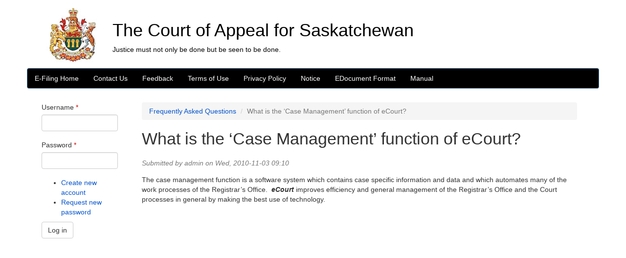

--- FILE ---
content_type: text/html; charset=utf-8
request_url: https://ecourt.sasklawcourts.ca/?q=node/241
body_size: 14366
content:
<!DOCTYPE html PUBLIC "-//W3C//DTD XHTML+RDFa 1.0//EN"
  "http://www.w3.org/MarkUp/DTD/xhtml-rdfa-1.dtd">
<html lang="en" dir="ltr">
<head profile="http://www.w3.org/1999/xhtml/vocab">
  <meta charset="utf-8">
  <meta name="viewport" content="width=device-width, initial-scale=1.0"/>
  <meta http-equiv="Content-Type" content="text/html; charset=utf-8" />
<link rel="canonical" href="/?q=node/241" />
<link rel="shortlink" href="/?q=node/241" />
<link rel="shortcut icon" href="https://ecourt.sasklawcourts.ca/sites/default/files/zen_classic_favicon.jpg" type="image/jpeg" />
  <title>What is the ‘Case Management’ function of eCourt? | The Court of Appeal for Saskatchewan</title>
  <link type="text/css" rel="stylesheet" href="https://ecourt.sasklawcourts.ca/modules/system/system.base.css?t8fbx5" media="all" />
<link type="text/css" rel="stylesheet" href="https://ecourt.sasklawcourts.ca/sites/all/modules/contrib/date/date_api/date.css?t8fbx5" media="all" />
<link type="text/css" rel="stylesheet" href="https://ecourt.sasklawcourts.ca/sites/all/modules/contrib/date/date_popup/themes/datepicker.1.7.css?t8fbx5" media="all" />
<link type="text/css" rel="stylesheet" href="https://ecourt.sasklawcourts.ca/modules/field/theme/field.css?t8fbx5" media="all" />
<link type="text/css" rel="stylesheet" href="https://ecourt.sasklawcourts.ca/sites/all/modules/contrib/ctools/css/ctools.css?t8fbx5" media="all" />
<link type="text/css" rel="stylesheet" href="https://ecourt.sasklawcourts.ca/sites/all/modules/contrib/faq/faq.css?t8fbx5" media="all" />
<link type="text/css" rel="stylesheet" href="https://ecourt.sasklawcourts.ca/sites/all/modules/contrib/hide_submit/hide_submit.css?t8fbx5" media="all" />
<link type="text/css" rel="stylesheet" href="https://ecourt.sasklawcourts.ca/sites/all/themes/jtux/css/jtux.min.css?t8fbx5" media="all" />
<link type="text/css" rel="stylesheet" href="https://ecourt.sasklawcourts.ca/sites/all/themes/jtux/css/overrides.css?t8fbx5" media="all" />
<link type="text/css" rel="stylesheet" href="https://ecourt.sasklawcourts.ca/sites/all/themes/jtux/css/bootstrap-accessibility.css?t8fbx5" media="all" />
<link type="text/css" rel="stylesheet" href="https://ecourt.sasklawcourts.ca/sites/all/themes/jtux/css/customize.css?t8fbx5" media="all" />

<!--[if lt IE 9]>
<link type="text/css" rel="stylesheet" href="https://ecourt.sasklawcourts.ca/sites/all/themes/jtux/css/ie8fixes.css?t8fbx5" media="all" />
<![endif]-->

<!--[if gte IE 9]><!-->
<link type="text/css" rel="stylesheet" href="https://ecourt.sasklawcourts.ca/sites/all/themes/jtux/css/nonie8.css?t8fbx5" media="all" />
<!--<![endif]-->
    <!-- HTML5 shim and Respond.js for IE8 support of HTML5 elements and media queries -->
    <!--[if lt IE 9]>
    <script src="https://oss.maxcdn.com/html5shiv/3.7.2/html5shiv.min.js"></script>
    <script src="https://oss.maxcdn.com/respond/1.4.2/respond.min.js"></script>
    <![endif]-->
    
<style>

table.caseisland td.caseislandheader {display:none}
td.islandheader {display:none;}
div.caseislandheader {display:none;}
#ecp-searchform-form .panel.casei {border-style:none;}
#ecp-searchform-form .panel  {border:none;}
#ecp-searchform-form .panel-heading  {display:none;}
#ecp-searchform-form .panel-body  {padding:0;}</style>    <script src="https://ecourt.sasklawcourts.ca/sites/all/modules/contrib/jquery_update/replace/jquery/1.12/jquery.min.js?v=1.12.4"></script>
<script src="https://ecourt.sasklawcourts.ca/misc/jquery-extend-3.4.0.js?v=1.12.4"></script>
<script src="https://ecourt.sasklawcourts.ca/misc/jquery-html-prefilter-3.5.0-backport.js?v=1.12.4"></script>
<script src="https://ecourt.sasklawcourts.ca/misc/jquery.once.js?v=1.2"></script>
<script src="https://ecourt.sasklawcourts.ca/misc/drupal.js?t8fbx5"></script>
<script src="https://ecourt.sasklawcourts.ca/sites/all/modules/contrib/jquery_update/js/jquery_browser.js?v=0.0.1"></script>
<script src="https://ecourt.sasklawcourts.ca/misc/form-single-submit.js?v=7.103"></script>
<script src="https://ecourt.sasklawcourts.ca/sites/all/themes/jtux/js/hide-submit.js?t8fbx5"></script>
<script src="https://ecourt.sasklawcourts.ca/sites/all/themes/jtux/js/jtux.min.js?t8fbx5"></script>
<script src="https://ecourt.sasklawcourts.ca/sites/all/themes/jtux/js/ie10-viewport-bug-workaround.js?t8fbx5"></script>
<script src="https://ecourt.sasklawcourts.ca/sites/all/themes/jtux/js/bootstrap-accessibility.js?t8fbx5"></script>
<script>jQuery.extend(Drupal.settings, {"basePath":"\/","pathPrefix":"","setHasJsCookie":0,"ajaxPageState":{"theme":"jtux","theme_token":"0myj5Q6o7-rn1MZm6sJT7xmxc_4Qs_acC9KqmjfO0ns","js":{"sites\/all\/themes\/jtux\/js\/bootstrap.js":1,"sites\/all\/modules\/contrib\/jquery_update\/replace\/jquery\/1.12\/jquery.min.js":1,"misc\/jquery-extend-3.4.0.js":1,"misc\/jquery-html-prefilter-3.5.0-backport.js":1,"misc\/jquery.once.js":1,"misc\/drupal.js":1,"sites\/all\/modules\/contrib\/jquery_update\/js\/jquery_browser.js":1,"misc\/form-single-submit.js":1,"sites\/all\/themes\/jtux\/js\/hide-submit.js":1,"sites\/all\/themes\/jtux\/js\/jtux.min.js":1,"sites\/all\/themes\/jtux\/js\/ie10-viewport-bug-workaround.js":1,"sites\/all\/themes\/jtux\/js\/bootstrap-accessibility.js":1},"css":{"modules\/system\/system.base.css":1,"sites\/all\/modules\/contrib\/date\/date_api\/date.css":1,"sites\/all\/modules\/contrib\/date\/date_popup\/themes\/datepicker.1.7.css":1,"modules\/field\/theme\/field.css":1,"sites\/all\/modules\/contrib\/ctools\/css\/ctools.css":1,"sites\/all\/modules\/contrib\/faq\/faq.css":1,"sites\/all\/modules\/contrib\/hide_submit\/hide_submit.css":1,"sites\/all\/themes\/jtux\/css\/jtux.min.css":1,"sites\/all\/themes\/jtux\/css\/overrides.css":1,"sites\/all\/themes\/jtux\/css\/bootstrap-accessibility.css":1,"sites\/all\/themes\/jtux\/css\/customize.css":1,"sites\/all\/themes\/jtux\/css\/ie8fixes.css":1,"sites\/all\/themes\/jtux\/css\/nonie8.css":1}},"hide_submit":{"hide_submit_status":true,"hide_submit_method":"disable","hide_submit_css":"hide-submit-disable","hide_submit_abtext":"","hide_submit_atext":"","hide_submit_hide_css":"hide-submit-processing","hide_submit_hide_text":"Processing...","hide_submit_hide_fx":false,"hide_submit_reset_time":5000},"urlIsAjaxTrusted":{"\/?q=node\/241\u0026destination=node\/241":true},"bootstrap":{"anchorsFix":1,"anchorsSmoothScrolling":1,"popoverEnabled":0,"popoverOptions":{"animation":0,"html":0,"placement":"right","selector":"","trigger":"click","title":"","content":"","delay":0,"container":"body"},"tooltipEnabled":0,"tooltipOptions":{"animation":0,"html":0,"placement":"auto left","selector":"","trigger":"hover focus","delay":0,"container":"body"}}});</script>
    </head>
<body class="jtp-custom html not-front not-logged-in no-sidebars page-node page-node- page-node-241 node-type-faq " >
    
<div class="outer-container" id="jtp-page-container">
    <div class="outer-container" id="jtp-header">
        <div class="container">
            <div class="row">
                <div class="col-xs-12">
                                            <div class="jtp-logo ">
                                                            <a class="logo navbar-btn pull-left" href="/" title="Home">
                                                                            <img src="https://ecourt.sasklawcourts.ca/sites/default/files/zen_classic_logo.jpg" class="img-responsive" alt="Home"/>
                                                                    </a>
                                                    </div>
                                                                <div class="jtp-title">
                                                            <h1>The Court of Appeal for Saskatchewan</h1>
                                                                                        <p>Justice must not only be done but be seen to be done.</p>
                                                    </div>
                                                        </div>
            </div>
        </div>
    </div>

    <div id="jtp-menu-top-container">
        <div class="outer-container" id="jtp-menu-top">
            <div class="container">
                <nav class="navbar jtp-navbar">
                    <div class="navbar-header">
                        <button type="button" class="navbar-toggle collapsed" data-toggle="collapse" data-target="#navbar" aria-expanded="false" aria-controls="navbar">
                            <span class="sr-only">Toggle navigation</span>
                            <span class="glyphicon glyphicon-menu-hamburger"></span>
                        </button>
                                            </div>
                    <div id="navbar" class="collapse navbar-collapse">
                                                                                    <ul class="menu nav navbar-nav"><li class="first leaf"><a href="/?q=Home" title="E-Filing Home">E-Filing Home</a></li>
<li class="leaf"><a href="/?q=node/160" title="Contact Us">Contact Us</a></li>
<li class="leaf"><a href="/?q=contact" title="Feedback  Form">Feedback</a></li>
<li class="leaf"><a href="/?q=node/216" title="Terms of Use">Terms of Use</a></li>
<li class="leaf"><a href="/?q=node/217" title="Privacy Policy">Privacy Policy</a></li>
<li class="leaf"><a href="/?q=node/220" title="Disclaimer">Notice</a></li>
<li class="leaf"><a href="/?q=node/239" title="EDocument Format">EDocument Format</a></li>
<li class="last leaf"><a href="/?q=node/307" title="Manual">Manual</a></li>
</ul>                                                                                                </div>
                    <!-- /.nav-collapse -->
                </nav>
                <!-- /.navbar -->
            </div>
        </div>
    </div>

    <div class="outer-container" id="jtp-body">
        <div class="container">
            <div class="row row-offcanvas row-offcanvas-left">
                <div class="container">
                                            <div class="col-xs-4 col-sm-2 sidebar-offcanvas" id="sidebar">
                            <div class="list-group">
                                                                      <div class="region region-navigation">
    <section id="block-user-login" class="block block-user clearfix">

      
  <form action="/?q=node/241&amp;destination=node/241" method="post" id="user-login-form" accept-charset="UTF-8"><div><div class="form-type-textfield form-item-name form-item form-group">
  <label for="edit-name">Username <span class="form-required" title="This field is required.">*</span></label>
 <input class="form-control form-text required" type="text" id="edit-name" name="name" value="" size="15" maxlength="60" />
</div>
<div class="form-type-password form-item-pass form-item form-group">
  <label for="edit-pass">Password <span class="form-required" title="This field is required.">*</span></label>
 <input class="form-control form-text required" type="password" id="edit-pass" name="pass" size="15" maxlength="128" />
</div>
<ul><li class="first"><a href="/?q=user/register" title="Create a new user account.">Create new account</a></li>
<li class="last"><a href="/?q=user/password" title="Request new password via e-mail.">Request new password</a></li>
</ul><input type="hidden" name="form_build_id" value="form-wnGePTSiH6fIAbLWAY6gP3C0GFvqCa4Jfvf_R52qNnE" />
<input type="hidden" name="form_id" value="user_login_block" />
<button class="btn btn-default form-submit" id="edit-submit" name="op" value="Log in" type="submit"> Log in</button>
</div></form>
</section> <!-- /.block -->
  </div>
                                                                                                                            </div>
                        </div>
                    <!--/.sidebar-offcanvas-->
                    
                    <div class="col-xs-14 col-sm-10">
                        <section class="col-sm-12">
                                                        <ol class="breadcrumb"><li class="first"><a href="/?q=faq-page">Frequently Asked Questions</a></li>
<li class="active last">What is the ‘Case Management’ function of eCourt?</li>
</ol>                                                                                        <h1 class="page-header">What is the ‘Case Management’ function of eCourt?</h1>
                                                                                                                                                                                                                                                                  <div class="region region-content">
    <section id="block-system-main" class="block block-system clearfix">

      
  <div id="node-241" class="node node-faq node-promoted clearfix">

  
      
      <div class="submitted">
      Submitted by <span class="username">admin</span> on Wed, 2010-11-03 09:10    </div>
  
  <div class="content">
    <div class="field field-name-field-detailed-question field-type-text-long field-label-hidden"><div class="field-items"><div class="field-item even"></div></div></div><div class="field field-name-body field-type-text-with-summary field-label-hidden"><div class="field-items"><div class="field-item even"><p>The case management function is a software system which contains case specific information and data and which automates many of the work processes of the Registrar’s Office.  <strong><em>eCourt</em></strong> improves efficiency and general management of the Registrar’s Office and the Court processes in general by making the best use of technology.</p>
</div></div></div>  </div>

  
  
</div>

</section> <!-- /.block -->
  </div>
                        </section>

                    </div>
                    <!--/.col-xs-12.col-sm-9-->
                </div>
            </div>
            <!--/row-->
        </div>
    </div>

    <div class="outer-container" id="jtp-footer">
        <div class="container">
            <footer>
                  <div class="region region-footer">
    <section id="block-block-3" class="block block-block clearfix">

      
  <p>Copyright © 2010 – Court of Appeal for Saskatchewan.  All rights reserved.</p>

</section> <!-- /.block -->
  </div>
                Copyright © Journal Technologies, USA. All rights reserved.            </footer>
        </div>
    </div>
</div>
<p>&nbsp;</p>  <script src="https://ecourt.sasklawcourts.ca/sites/all/themes/jtux/js/bootstrap.js?t8fbx5"></script>
    </body>
</html>


--- FILE ---
content_type: text/css
request_url: https://ecourt.sasklawcourts.ca/sites/all/themes/jtux/css/overrides.css?t8fbx5
body_size: 31970
content:
html.overlay-open .navbar-fixed-top {
    z-index: 400
}
html.js fieldset.collapsed {
    height: auto
}
html.js input.form-autocomplete {
    background-image: none
}
body {
    position: relative
}
body.admin-expanded.admin-vertical.admin-nw .navbar, body.admin-expanded.admin-vertical.admin-sw .navbar {
    margin-left: 260px
}
body.navbar-is-fixed-top {
    padding-top: 64px !important
}
body.navbar-is-fixed-bottom {
    padding-bottom: 64px !important
}
body.toolbar {
    padding-top: 30px !important
}
body.toolbar .navbar-fixed-top {
    top: 30px
}
body.toolbar.navbar-is-fixed-top {
    padding-top: 94px !important
}
body.toolbar-drawer {
    padding-top: 64px !important
}
body.toolbar-drawer .navbar-fixed-top {
    top: 64px
}
body.toolbar-drawer.navbar-is-fixed-top {
    padding-top: 128px !important
}
body.admin-menu .navbar-fixed-top {
    top: 29px
}
body.admin-menu.navbar-is-fixed-top {
    padding-top: 93px !important
}
body div#admin-toolbar {
    z-index: 1600
}
body #toolbar, body #admin-menu, body #admin-toolbar {
    -webkit-box-shadow: none;
    -moz-box-shadow: none;
    box-shadow: none
}
body #admin-menu {
    margin: 0;
    padding: 0;
    position: fixed;
    z-index: 1600
}
body #admin-menu .dropdown li {
    line-height: normal
}
.navbar.container {
    margin-top: 20px
}
@media screen and (min-width: 768px) {
    .navbar.container {
        max-width: 720px
    }
}
@media screen and (min-width: 992px) {
    .navbar.container {
        max-width: 940px
    }
}
@media screen and (min-width: 1200px) {
    .navbar.container {
        max-width: 1140px
    }
}
.navbar.container > .container {
    margin: 0;
    padding: 0;
    width: auto
}
#overlay-container, .overlay-modal-background, .overlay-element {
    z-index: 1500
}
#toolbar {
    z-index: 1600
}
.modal {
    z-index: 1620
}
.modal-dialog {
    z-index: 1630;
    width: 1000px !important;
}
.modal-backdrop {
    z-index: 1610
}
.footer {
    margin-top: 45px;
    padding-top: 35px;
    padding-bottom: 36px;
    border-top: 1px solid #E5E5E5
}
.element-invisible {
    margin: 0;
    padding: 0;
    width: 1px
}
.navbar .logo {
    margin-right: -15px;
    padding-left: 15px;
    padding-right: 15px
}
@media screen and (min-width: 768px) {
    .navbar .logo {
        margin-right: 0;
        padding-left: 0
    }
}
ul.secondary {
    float: left
}
@media screen and (min-width: 768px) {
    ul.secondary {
        float: right
    }
}
.page-header {
    margin: 0 0 12px 0;
    border-bottom: 0;
}
.page-header h1, .page-header {
    font-size: 34px;
}
.block:first-child h2.block-title {
    margin-top: 0
}

.region-help > .glyphicon {
    font-size: 18px;
    float: left;
    margin: -.05em .5em 0 0
}
.region-help .block {
    overflow: hidden
}
form#search-block-form {
    margin: 0
}
.navbar #block-search-form {
    float: none;
    margin: 5px 0 5px 5px
}
@media screen and (min-width: 992px) {
    .navbar #block-search-form {
        float: right
    }
}
.navbar-search .control-group {
    margin-bottom: 0
}
ul.action-links {
    margin: 12px 0;
    padding: 0
}
ul.action-links li {
    display: inline;
    margin: 0;
    padding: 0 6px 0 0
}
ul.action-links .glyphicon {
    padding-right: .5em
}
input, textarea, select, .uneditable-input {
    max-width: 100%;
    width: auto
}
input.error {
    color: #b94a48;
    border-color: #ebccd1
}
fieldset legend.panel-heading {
    float: left;
    line-height: 1em;
    margin: 0
}
fieldset .panel-body {
    clear: both
}
fieldset .panel-heading a.panel-title {
    color: inherit;
    display: block;
    margin: -10px -10px;
    padding: 10px 15px
}
fieldset .panel-heading a.panel-title:hover {
    text-decoration: none
}
.form-actions {
    clear: both
}
.resizable-textarea textarea {
    border-radius: 4px 4px 0 0
}
.radio:first-child, .checkbox:first-child {
    margin-top: 0
}
.radio:last-child, .checkbox:last-child {
    margin-bottom: 0
}
.form-horizontal .form-group > input.form-control + .help-block {
    display: inline-block !important;
    margin-left: 16.666666666666664% !important;
    /*padding-left: 15px !important;*/
}
.panel-heading {
    display: block
}
a.tabledrag-handle .handle {
    height: auto;
    width: auto
}
.error {
    color: #b94a48
}
div.error, table tr.error {
    background-color: #f2dede;
    color: #b94a48 !important;
}
.control-group.error {
    background: 0
}
.control-group.error label, .control-group.error .control-label {
    color: #b94a48;
    font-weight: 600
}
.control-group.error input, .control-group.error textarea, .control-group.error select, .control-group.error .uneditable-input {
    color: #555;
    border: 1px solid #ccc
}
.control-group.error .help-block, .control-group.error .help-inline {
    color: #333
}
.list-inline > li.first {
    padding-left: 0
}
.nav-tabs {
    margin-bottom: 10px
}
ul li.collapsed, ul li.expanded, ul li.leaf {
    list-style: none;
    list-style-image: none
}
.tabs--secondary {
    margin: 0 0 10px
}
.submitted {
    margin-bottom: 1em;
    font-style: italic;
    font-weight: 400;
    color: #777
}
.password-strength {
    width: 17em;
    float: right;
    margin-top: 1.4em
}
.password-strength-title {
    display: inline
}
.password-strength-text {
    float: right;
    font-weight: 700
}
.password-indicator {
    background-color: #949494;
    height: .3em;
    width: 100%
}
.password-indicator div {
    height: 100%;
    width: 0;
    background-color: #999
}
input.password-confirm, input.password-field {
    width: 16em;
    margin-bottom: .4em
}
div.password-confirm {
    float: right;
    margin-top: 1.5em;
    visibility: hidden;
    width: 17em
}
div.form-item div.password-suggestions {
    padding: .2em .5em;
    margin: .7em 0;
    width: 38.5em;
    border: 1px solid #B4B4B4
}
div.password-suggestions ul {
    margin-bottom: 0
}
.confirm-parent, .password-parent {
    clear: left;
    margin: 0;
    width: 36.3em
}
.progress-wrapper .progress {
    margin-bottom: 10px
}
.pagination ul > li > a.progress-disabled {
    float: left
}
.form-autocomplete .glyphicon {
    color: #999;
    font-size: 120%
}
.form-autocomplete .glyphicon.glyphicon-spin {
    color: #428bca
}

.form-autocomplete .input-group-addon {
    background-color: #fff
}
.ajax-progress .glyphicon {
    font-size: 90%;
    margin: 0 -.25em 0 .5em
}
.glyphicon-spin {
    display: inline-block;
    -moz-animation: spin 1s infinite linear;
    -o-animation: spin 1s infinite linear;
    -webkit-animation: spin 1s infinite linear;
    animation: spin 1s infinite linear
}
a .glyphicon-spin {
    display: inline-block;
    text-decoration: none
}
@-moz-keyframes spin {
    0% {
        -moz-transform: rotate(0deg)
    }
    100% {
        -moz-transform: rotate(359deg)
    }
}
@-webkit-keyframes spin {
    0% {
        -webkit-transform: rotate(0deg)
    }
    100% {
        -webkit-transform: rotate(359deg)
    }
}
@-o-keyframes spin {
    0% {
        -o-transform: rotate(0deg)
    }
    100% {
        -o-transform: rotate(359deg)
    }
}
@-ms-keyframes spin {
    0% {
        -ms-transform: rotate(0deg)
    }
    100% {
        -ms-transform: rotate(359deg)
    }
}
@keyframes spin {
    0% {
        transform: rotate(0deg)
    }
    100% {
        transform: rotate(359deg)
    }
}
.glyphicon-refresh {
    -webkit-transform-origin: 50% 45%;
    -moz-transform-origin: 50% 45%;
    -ms-transform-origin: 50% 45%;
    -o-transform-origin: 50% 45%;
    transform-origin: 50% 45%
}
.tabbable {
    margin-bottom: 20px
}
.tabs-below > .nav-tabs, .tabs-left > .nav-tabs, .tabs-right > .nav-tabs {
    border-bottom: 0
}
.tabs-below > .nav-tabs .summary, .tabs-left > .nav-tabs .summary, .tabs-right > .nav-tabs .summary {
    color: #999;
    font-size: 12px
}
.tab-pane > .panel-heading {
    display: none
}

.tab-content > .active {
    display: block
}

.tabs-below > .nav-tabs {
    border-top: 1px solid #ddd
}

.tabs-below > .nav-tabs > li {
    margin-top: -1px;
    margin-bottom: 0
}

.tabs-below > .nav-tabs > li > a {
    border-radius: 0 0 4px 4px
}

.tabs-below > .nav-tabs > li > a:hover, .tabs-below > .nav-tabs > li > a:focus {
    border-top-color: #ddd;
    border-bottom-color: transparent
}

.tabs-below > .nav-tabs > .active > a, .tabs-below > .nav-tabs > .active > a:hover, .tabs-below > .nav-tabs > .active > a:focus {
    border-color: transparent #ddd #ddd
}

.tabs-left > .nav-tabs, .tabs-right > .nav-tabs {
    padding-bottom: 20px;
    width: 220px
}

.tabs-left > .nav-tabs > li, .tabs-right > .nav-tabs > li {
    float: none
}

.tabs-left > .nav-tabs > li:focus, .tabs-right > .nav-tabs > li:focus {
    outline: 0
}

.tabs-left > .nav-tabs > li > a, .tabs-right > .nav-tabs > li > a {
    margin-right: 0;
    margin-bottom: 3px
}

.tabs-left > .nav-tabs > li > a:focus, .tabs-right > .nav-tabs > li > a:focus {
    outline: 0
}

.tabs-left > .tab-content, .tabs-right > .tab-content {
    border-radius: 0 4px 4px;
    -webkit-box-shadow: 0 1px 1px rgba(0, 0, 0, .05);
    -moz-box-shadow: 0 1px 1px rgba(0, 0, 0, .05);
    box-shadow: 0 1px 1px rgba(0, 0, 0, .05);
    border: 1px solid #ddd;
    overflow: hidden;
    padding: 10px 15px
}

.tabs-left > .nav-tabs {
    float: left;
    margin-right: -1px
}
.tabs-left > .nav-tabs > li > a {
    border-radius: 4px 0 0 4px
}
.tabs-left > .nav-tabs > li > a:hover, .tabs-left > .nav-tabs > li > a:focus {
    border-color: #eee #ddd #eee #eee
}
.tabs-left > .nav-tabs > .active > a, .tabs-left > .nav-tabs > .active > a:hover, .tabs-left > .nav-tabs > .active > a:focus {
    border-color: #ddd transparent #ddd #ddd;
    -webkit-box-shadow: -1px 1px 1px rgba(0, 0, 0, .05);
    -moz-box-shadow: -1px 1px 1px rgba(0, 0, 0, .05);
    box-shadow: -1px 1px 1px rgba(0, 0, 0, .05)
}
.tabs-right > .nav-tabs {
    float: right;
    margin-left: -1px
}
.tabs-right > .nav-tabs > li > a {
    border-radius: 0 4px 4px 0
}
.tabs-right > .nav-tabs > li > a:hover, .tabs-right > .nav-tabs > li > a:focus {
    border-color: #eee #eee #eee #ddd;
    -webkit-box-shadow: 1px 1px 1px rgba(0, 0, 0, .05);
    -moz-box-shadow: 1px 1px 1px rgba(0, 0, 0, .05);
    box-shadow: 1px 1px 1px rgba(0, 0, 0, .05)
}
.tabs-right > .nav-tabs > .active > a, .tabs-right > .nav-tabs > .active > a:hover, .tabs-right > .nav-tabs > .active > a:focus {
    border-color: #ddd #ddd #ddd transparent
}
th.checkbox, td.checkbox, th.radio, td.radio {
    display: table-cell
}
.views-display-settings .label {
    font-size: 100%;
    color: #666
}
.views-display-settings .footer {
    padding: 0;
    margin: 4px 0 0
}
table .radio input[type=radio], table .checkbox input[type=checkbox] {
    max-width: inherit
}
.form-horizontal .form-group label {
    position: relative;
    min-height: 1px;
    margin-top: 0;
    margin-bottom: 0;
    padding-top: 7px;
    /*padding-left: 15px;*/
    padding-right: 15px;
    text-align: left
}
@media (min-width: 768px) {
    .form-horizontal .form-group {
        position: relative;
        margin-left: auto;
    }
    .form-horizontal .form-group label {
        float: left;
        width: 16.666666666666664%
    }
    .form-horizontal .form-group label.checkbox-inline {
        width: 100%;
    }
    .form-horizontal .form-group label + .form-control {
        float: left;
        position: relative;
        /*left: 15px;*/
        width: 77.777777777777%;
    }
}
.alert a {
    font-weight: 700
}

.alert-success a {
    color: #005CE6
}

.alert-info a {
    color: #2d6987
}

.alert-warning a {
    color: #a47e3c
}

.alert-danger a {
    color: #953b39
}



/* START: eCourt Class Conflicts */


.collapse {
    background: none;
    width: auto;
    height: auto;
    /*display: block;*/
    cursor: auto;
}

ul {
    list-style-type: initial;
}

table td {
    /*word-break: break-all;*/
}

table td:empty {
    display: none;
}

table td:not(:empty) ~ td:empty, table th:not(:empty) ~ td:empty, table td.icon {
    display: table-cell;
}

@media (max-width: 767px), (min-width: 768px) and (orientation: portrait) {
    .table-responsive {
        border: 0;
        margin-bottom: 0px;
    }

    .table-responsive table {
        margin: 0;
    }

    .table-responsive > table ul {
        margin: 0;
        padding-left: 20px;
    }

    .table-responsive > table td {
        white-space: nowrap;
    }

    body.jtp-custom .jtp-title h1 {
        font-size: 28px;
    }
}

@media (min-width: 768px) {
    body {
        min-height: 500px;
    }

    .form-group > .form-control {
        width: auto;
    }
}

.alert-success, .alert-success.alert {
    border: none;
}

h2, h2 a, h2 a:link, h2 a:visited, h2 a:active {
    letter-spacing: 0;
}


.jtp-logo.jtp-logo-wide a {
    width: 100%;
}

.jtp-logo.jtp-logo-wide a img {
    max-height: 200px;
    margin: 0 auto;
}


.nav.nav-tabs {
    margin-bottom: 10px;
}

.pagination .next {
    font-size: 100%;
    font-weight: normal;
    background-image: none;
    border: none;
    padding: 0;
}
.form-horizontal .clearfix, .form-horizontal .form-wrapper {
    display: block;
    box-sizing: content-box;
}
.panel-body {
    display: block;
}

.block {
    width: 100%;
}
.form-horizontal .form-group.form-wrapper {
    margin-right: 0;
    margin-left: 0;
}
.form-inline {
    width: 100%;
}
.form-group .form-group:last-child, .form-horizontal > .form-group:last-child {
    margin-bottom: 0;
}
.form-group {
    margin-bottom: 18px;
}
fieldset.form-inline div.panel-body {
    display: block;
}
/*.delete, .delete:hover {
    background: none;
    width: auto;
    height: auto;
    text-decoration: inherit;
}*/
.vertical-tabs {
    width: 100%;
}

.vertical-tabs-list > .vertical-tab-button > a, [data-toggle="tooltip"], [data-toggle="popover"], .dropdown {
    display: block !important;
}

.required {
    color: inherit !important;
}

.container-inline div, .container-inline label {
    display: table;
}

td.message {
    display: table-cell;
}

dl dd {
    margin-bottom: 1rem;
}

.checkbox label, .radio label {
    padding-left: 0 !important;
}

fieldset:focus {
    outline: none;
}

.alert.alert-success {
    color: #468847 !important;
    background-color: #DFF0D8 !important;
    border-color: #D6E9C6 !important;
}

.alert.alert-info {
    color: #3A87AD !important;
    background-color: #D9EDF7 !important;
    border-color: #BCE8F1 !important;
}

.alert.alert-warning {
    color: #C09853 !important;
    background-color: #FCF8E3 !important;
    border-color: #FAEBCC !important;
}

.alert.alert-danger, div.error.messages {
    color: #B94A48 !important;
    background-color: #F2DEDE !important;
    border-color: #EBCCD1 !important;
}

.alert.messages, .error.messages {
    width: 100%;
    border-width: 1px !important;
    padding: 15px !important;
    border-radius: 4px !important;
}

.warning:not(.suit-button):not(.suit-pocket).messages {
    border-width: 1px !important;
    margin-bottom: 20px;
    border-color: #FAEBCC !important;
}

.panel.panel-default.form-panel-body.panelbody input.error {
    background-color: red !important;
}
.panel.panel-default.form-panel-body.panelbody label.error {
    color: red !important;
}


input.form-control.error, input.form-control.warning {
    background-color: white;
}

div.error.form-item {
    background-color: transparent;
}

div.error input {
    color: #B94A48 !important;
    border-color: #EBCCD1;
}

img[width][height][alt*="sort"] {
    margin-left: 5px;
}

tr.error td, tr.warning td {
    border-width: 2px 0;
}

tr.error td:first-child, tr.warning td:first-child {
    border-left-width: 2px;
}

tr.error td:last-child, tr.warning td:last-child {
    border-right-width: 2px;
}

tr.merge-down:not(.suit-button):not(.suit-pocket) {
    border-bottom-width: 0 !important;
}

tr.merge-up:not(.suit-button):not(.suit-pocket) {
    border-top-width: 0 !important;
}

#permissions .permission, #permissions .permission p.help-block, #blocks tr > td:first-child, #text-format-order tr > td:first-child {
    width: 300px;
    white-space: normal;
}

#text-format-order tr > td:nth-child(2) {
    width: 500px;
    white-space: normal;
}

td .form-group, .panel-body .container-inline:last-child {
    margin: 0;
}

a.tabledrag-handle + .form-type-checkbox, a.tabledrag-handle + .form-group {
    display: inline;
}

a.tabledrag-handle + .form-group > input[maxlength] {
    width: 300px;
}

#block-system-main .description {
    color: #737373;
    font-size: 12px;
    font-style: italic;
    line-height: 17.142858505249px;
    white-space: normal;
}

#blocks td.block {
    width: auto;
}

table.field-ui-overview tr.add-new .label-input {
    float: none;
}

div.vertical-tabs-processed.tab-content {
    min-height: 250px;
}

div.tabledrag-changed-warning.messages.warning {
    padding: 10px;
    margin: 10px;
    width: 100%;
}

div.tabledrag-changed-warning.warning:not(.suit-button):not(.suit-pocket) span, span.tabledrag-changed.warning:not(.suit-button):not(.suit-pocket) {
    color: inherit !important;
    background-color: transparent !important;
    border: none !important;
    -webkit-border-radius: 0;
    border-radius: 0;
    margin: 0;
    padding: 0;
    display: inline
}

.checkbox, .radio {
    padding-left: 20px;
    margin-bottom: 7px;
}

/* adds icon toggle to collapsible fieldset links */
a.fieldset-legend::before {
    font-family: 'Glyphicons Halflings';
    font-size: 9px;
    float: left;
    color: #626262;
    margin: 0 4px 0 -6px;
}
a.fieldset-legend:not([aria-expanded])::before,
a.fieldset-legend[aria-expanded=false]::before{
    content: "\2b";
}
fieldset.jtux-fieldset-expanded a.fieldset-legend:not([aria-expanded])::before,
a.fieldset-legend[aria-expanded=true]::before {
    content: "\2212";
}

/* END: eCourt Class Conflicts */



/*-----------------------------------------

 JTUX Theme Customization Options

-----------------------------------------*/

td.module {
    border-top: 1.5em solid #fff;
    border-bottom: 1px solid #b4d7f0  ;
    background-color: #d4e7f3  ;
    color: #333  ;
    font-weight: bold;
}
tr:first-child td.module {
    border-top-width: 0;
}

a, .pagination>li>a, .pagination>li>span {
    color: #0052CC
}

@media (min-width: 768px) {
    body.jtp-classic .outer-container {
        width: 750px;
        margin: 0 auto;
    }
    body.jtp-classic #jtp-menu-top .jtp-navbar .navbar-collapse .navbar-nav {
        width: 100%;
    }
}

@media (min-width: 992px) {
    body.jtp-classic .outer-container {
        width: 970px;
        margin: 0 auto;
    }
}

@media (min-width: 1200px) {
    body.jtp-classic .outer-container {
        width: 1170px;
        margin: 0 auto;
    }
}

body.jtp-custom {
    /* Add general CSS for site */
}

body.jtp-custom #jtp-header {
    /* Add background CSS for header */
    background-color: #fff;
    color: #000;
}

body.jtp-custom #jtp-menu-top {
    /* Add background CSS for top menu */
    /* Add bottom border CSS for top menu */
    background-color: #222;
}





/* Add custom styles for menu buttons */
body.jtp-custom #jtp-menu-top .jtp-navbar a, body.jtp-custom #jtp-menu-top .jtp-navbar button {
    padding: 8px 20px;
    background-color: transparent;
    border: none;
}
body.jtp-custom #jtp-menu-top .jtp-navbar a:hover, body.jtp-custom #jtp-menu-top .jtp-navbar button:hover {
    color: #397290;
    background-color: #F4F4F4;
    outline: none;
}
body.jtp-custom #jtp-menu-top .jtp-navbar .navbar-header button {
    background-color: white;
    color: #397290;
    padding: 6px 12px;
}

body.jtp-custom #jtp-menu-top .jtp-navbar .nav > li > a {
    position: relative;
    display: block;
    padding: 10px 15px;
    color: #fff;
}
body.jtp-custom #jtp-menu-top .jtp-navbar .nav > li > a:hover {
    color: #000;
}
body.jtp-custom #jtp-menu-top .jtp-navbar .navbar-nav {
    margin: 0;
}
body.jtp-custom #jtp-menu-top .jtp-navbar .navbar-collapse .navbar-nav {
    width: auto;
}
body.jtp-custom #jtp-menu-top .jtp-navbar .navbar-nav > li > a {
    padding-top: 10px;
    padding-bottom: 10px;
    line-height: 20px;
}

/* Overwrites Bootstrap's menu CSS to accommodate borders */
body.jtp-custom #jtp-menu-top > .container {padding: 0;}
body.jtp-custom #jtp-menu-top > .container > .navbar {margin-bottom: 0;min-height:0;}
body.jtp-custom #jtp-menu-top > .container .navbar-collapse {padding:0;}
body.jtp-custom #jtp-body > .container {padding: 28px 15px 40px;}
body.jtp-custom #jtp-body {min-height: 800px;}
body.jtp-custom #jtp-footer {
    /* Add top border CSS for footer */
    border-top: 1px solid #ddd;
    background-color: #fff;
}
body.jtp-custom #jtp-footer footer {
    padding: 10px 0 30px;
}

.help-block, .control-group .help-inline {
    color: #6f6f6f;
    font-size: 12px;
    margin: 5px 0 10px;
    padding: 0
}
.nav-tabs>li>a, nav-pills>li>a {
    background-color: #e8e8e8;
    color: #606060;
}

.form-type-radio p.help-block,
.form-type-checkbox p.help-block {
    margin: 0 0 5px 0;
}
.form-type-checkbox p.help-block {
    margin: 0 0 15px 0;
}

.form-radios + p.help-block{
    padding: 0 0 0 20px;
    margin: 0;
}

.checkbox+.checkbox, .radio+.radio {
    margin-top: 0;
}

.pagination {
    margin: 3px;
    vertical-align: bottom;
    background-color: #999999;
}

.table>caption+thead>tr:first-child>td, .table>caption+thead>tr:first-child>th, .table>colgroup+thead>tr:first-child>td, .table>colgroup+thead>tr:first-child>th, .table>thead:first-child>tr:first-child>td, .table>thead:first-child>tr:first-child>th {
    padding: 3px;
    font-size: 12px;
}
.table>tbody>tr>td, .table>tbody>tr>th, .table>tfoot>tr>td, .table>tfoot>tr>th, .table>thead>tr>td, .table>thead>tr>th {
    padding: 6px;
    font-size: 12px;
}
.table>thead>tr>th {
    border-bottom: 1px solid #D6D6D6;
    border-top: 1px solid #D6D6D6 !important;
}
th {
    background: #E2E2E2;
}
th a {
    color: #222;
    text-shadow: 0 1px 0 #fff;
}

a.dropdown-toggle > .caret {
    float: right;
    position: relative;
    top: 0.5em;
    margin-left: 10px;
}
.ecp-col-full {
    padding-left: 0;
    padding-right: 0;
}
.ecp-col-section {
    padding-left: 9px;
    padding-right: 9px;
}
.dataTables_wrapper, div.dataTables_paginate, .dataTables_info, .dataTables_length, .dataTables_filter  {
    margin: 6px 0 8px 0;
}
ul.dropdown-menu li a {
    color: #333 !important;
}

.navbar-nav .open .dropdown-menu {
    background-color: white;
}


/* END: JTUX Theme Customization Options */



/*-----------------------------------------

 ecp portal forms

-----------------------------------------*/
.form-item-submissionTitle {
    background: #f5f5f5;
    border: 1px solid #ddd;
    padding: 12px 12px;
    -webkit-border-radius: 5px;
    -moz-border-radius: 5px;
    border-radius: 5px;
    margin: 6px 0 24px 0 !important;
    -webkit-box-shadow: 0 1px 1px rgba(0,0,0,.05);
    box-shadow: 0 1px 1px rgba(0,0,0,.05)
}
#form-item-submissionTitle label {
    color: #333;
    font-size: 1.2em;
}
#form-item-submissionTitle div.description {
    margin: 5px 0 0 0;
    color: #444;
    text-shadow: 0 1px 0 #fff;
}
#form-item-submissionTitle input {
    padding: 10px !important;
    color: #777;
    font-weight: bold;
    font-size: 1.2em !important;
    margin-left: 4px;
}
#sidebar ul.nav.tree-view li {
    display: list-item;
    list-style: disc outside url('../img/menu-leaf.png');
}
#sidebar ul.nav.tree-view > li.hasChildren {
    display: list-item;
    list-style: disc outside url('../img/menu-expanded.png');
}
#sidebar ul.nav.tree-view > li.list-group-item,
#sidebar ul.nav.tree-view > li.list-group-item > a {
    padding: 4px 0;
}
#sidebar .nav.sub-list-group > li,
#sidebar .nav.sub-list-group > li > a {
    padding: 2px 0;
}
#sidebar ul.nav.tree-view > li.list-group-item:hover,
#sidebar ul.nav.tree-view > li.list-group-item > a:hover,
#sidebar .nav.sub-list-group > li:hover,
#sidebar .nav.sub-list-group > li > a:hover {
    outline: none;
    background-color: transparent;
}
#sidebar ul.nav.tree-view > li.list-group-item > a:hover,
#sidebar .nav.sub-list-group > li > a:hover {
    color: #028805;
    text-decoration: underline;
}
#sidebar ul.nav.tree-view > li.list-group-item > a + ul.sub-list-group {
    margin-left: 20px;
}
.sub-list-item {
    border-radius: 2px;
    border-style: solid;
    border-width: 2px;
    display: inline-block;
    vertical-align: middle;
}
.sub-list-group {
    margin-left: 20px;
}
.panel-collapse .jtux-button-body {
    background-color: #f5f5f5;
    clear: both;
    display: block;
    padding: 15px;
    border: 1px solid #ddd;
    border-radius: 4px;
    margin-bottom: 10px;
}
.jtux-button-body {
    clear: both;
    display: block;
    padding: 0px 0;
}
.jtux-panel-body {
    padding: 15px 0;
}

.jtux-panel-heading {
    padding: 10px 0px;
    border-bottom: none;
    margin-bottom: 5px;
}
.table {
    margin-bottom: 0;
}
.table-left {
    background-color: #E2E2E2;
    border: 1px solid #D6D6D6;
    text-align: left;
}
div.profile h3 {
    border-bottom: 1px solid #ddd;
    padding: 0 0 4px 0;
}
.pagination-sm {
    margin: 15px 0 21px 0;
}
.caseSubislandcontent i.i-caret-down{
    font-size: 13px;
}
.caseSubislandheader {
    background-color: #DEDEDE !important;
    padding: 4px;
}
.caseSubislandheadertext {
    text-shadow: 0 1px 0 #fff;
    font-size: 16px;
    font-weight: normal;
    color: #000;
}
.caseSubisland {
    margin: 15px 0;
}
.islandcontent {
    font-size: 1.0em;
}
.resultstable thead, .resultstable tfoot, .resultstable th, .resultstable caption {
    background: #eee;
    text-shadow: 0 1px 0 #fff;
    color: #363636;
}
select.input-medlarge, input.input-medlarge, .form-select {

}


.panel-title {
    text-shadow: 0 1px 0 #fff;
}
a.faq_top {
    display:block;
    margin: 12px 0 21px 0;
}
ol.faq li, ul.faq li {
    line-height: 120%;
    font-weight: bold;
    margin: 0 0 15px -15px;
}
div.node-ecp-summary {
    display: block;
}
th.select-all {
    width: 25px;
}
#myDataTable_wrapper div.row {
    margin-right: 0px;
    margin-left: 0px;
}
.islandheadertext {
    color: #222;
    font-size: 0.9em;
}
td.islandheader {
    padding: 8px 0;
}
/*.clearfix {
    display: inline;
}*/


/* For phones */
@media (max-width: 400px) {
    h1.page-header {
        font-size: 1.6em;
        font-weight: bold;
        margin: 2px;
    }
    div.profile h3 {
        font-size: 1.4em;
        font-weight: normal;
    }
    div.jtp-title h1, div.jtp-title p {
        font-size: 14px !important;
        font-size: 5vw !important;
    }
    div.jtp-logo:not(.jtp-logo-wide) a.logo {
        max-width: 20%;
        margin: 0;
    }
    section.col-sm-12 {
        padding: 0;
    }
}

table a[href*="admin/structure/"] {
    white-space: nowrap;
}



/*-----------------------------------------

 media print

-----------------------------------------*/
@media print {
    * {
        background: transparent !important;
        color: #000 !important; /* Black prints faster: h5bp.com/s */
        box-shadow: none !important;
        text-shadow: none !important;
    }
    #header-group-wrapper, #header-primary-menu-wrapper, #content-tabs {
        display: none;
    }
    a,a:visited {
        text-decoration: underline;
    }
    abbr[title]:after {
        content: " (" attr(title) ")";
    }

    /* Don't show links for images, or javascript/internal links */
    .ir a:after,
    a[href^="javascript:"]:after,
    a[href^="#"]:after {content: "";}
    a[href]:after {content: "";}
    pre,blockquote {
        border: 1px solid #999;
        page-break-inside: avoid;
    }
    thead {
        display: table-header-group; /* h5bp.com/t */
    }

    tr,img {
        page-break-inside: avoid;
    }

    img {
        max-width: 100% !important;
    }

    @page {
        margin: 0.5cm;
    }
    p,h2,h3 {
        orphans: 3;
        widows: 3;
    }

    h2,h3 {
        page-break-after: avoid;
    }

    #jtux-btn-printpage, #jtux-btn-jumptop, .jtp-navbar {
        display:none;
    }
    .caseSubislandcontent {
        border: 1px solid #ccc;
    }
    .caseSubislandheadertext {
        font-weight: bold;
    }
    .drilldownHide {
        display:none;
    }
    .compress-print > .row {
        width: 49.5%;
        display: inline-block;
        padding: 0.3em 0 !important;
    }
    .compress-print .row > .col-md-2,
    .compress-print .row > .col-md-10 {
        padding: 0 0.5em;
        width: 100%;
    }
    .compress-print .row > .col-md-2 {
        font-size: 85%;
    }
    .compress-print .row > .col-md-10 {
    }
    .panel-default {
        margin: 0;
    }
    .print-total {
        font-size: 1em !important
    }
}

.print-total {
    font-size: 2em;
    font-weight: bold;
}

a#custom-button {
    color: #000;
    text-decoration: none;
}

.dataTable th {
    background: #ffffff;
}

.payment-message_success {
    background: #E9FBCF;
    border: 1px solid #A3D15D;
    padding: 14px;
    font-size: 1.2em;
    text-shadow: 0 1px #fff;
}

.payment-message_success h2 {
    color: #769744;
}

.payment-message_error {
    background: #FAEBE6;
    border: 1px solid #D65C33;
    padding: 14px;
    font-size: 1.2em;
    text-shadow: 0 1px #fff;
}

.payment-message_error h2 {
    color: #CC3300;
}
/*-----------------------------------------
add overrides for autocomplete class
-----------------------------------------*/
.autocomplete li {
    list-style: none;
}

.container-inline-date .form-item,
.container-inline-date .form-item input {
    width: auto;
    margin-bottom: 0;
}

.container-inline-date .date-padding {
    /*padding: 0 0 0 15px;*/
    padding: 0 0 0 0;
}

.caseislandcontent .form-control {
    display:inline;
    width:169px;
    height: 30px;
    padding: 5px 10px;
}
.caseislandcontent .form-control.hasDatepicker, .caseislandcontent .form-control.hasCalendar {
    width:130px
}

table.sticky-header thead {
    padding:3px;
    font-size:12px;
}

.caseislandcontent textarea.form-control {
    height: auto !important;
    width: auto !important;
    word-break: keep-all !important;
}

.caseislandcontent table td {
    word-break: keep-all !important;
    word-wrap: normal !important;
}

span.required, span.form-required {
    color: #df0000 !important;
}

.caseislandcontent .group-suf {
    float: none !important;
    text-align: center !important;
}

#ecp-searchform-form .group-suf {
    float: none !important;
    width: 0 !important;
}

#ecp-searchform-form ul:not([styleid^="datepickerlabel"]){
    float: right;
    padding: 0;
}

#ecp-searchform-form ul[styleid^="datepickerlabel"]{
    margin: -12px 0;
}

#ecp-submissions-myecourtcases .panel.casei {
    border-style:none
}
#ecp-submissions-myecourtcases div.caseislandheader {
    display:none
}

label {
    font-weight: inherit;
}

.panel {
    margin-bottom: 5px;
}

.panel-heading {
    padding: 2px 4px 2px 8px;
}

.form-control {
    display: inherit;
}

.icon {
    background-image: none;
}

.actionMessages ~ .t-single {
    width: 100%;
}

.sr-only {
    position: absolute !important;
    width: 1px !important;
    height: 1px;
    padding: 0;
    margin: -1px;
    overflow: hidden;
    clip: rect(0, 0, 0, 0);
    border: 0;
}

/* to resolve the conflict for the class ".icon" in between drupal theme and ecourt-lib.css*/
.icon.glyphicon {
    background-image:none;
}

@media screen and (max-width: 450px) {
    body #admin-menu {
        padding-bottom: 60px;
    }
    #admin-menu:has(+ body.jtp-custom #jtp-header)  {
        margin-top: 40px;
    }
    div.ctools-modal-dialog{
        width: 330px !important;
        min-height: 380px !important;
        height: auto !important;
    }
    div.modal-body{
        width: 310px !important;
        min-height: 380px !important;
        height: auto !important;
    }
}

@media screen and (max-width: 300px) {
    div.ctools-modal-dialog{
        width: 260px !important;
        min-height: 380px !important;
        height: auto !important;
    }
    div.modal-body{
        width: 240px !important;
        min-height: 380px !important;
        height: auto !important;
    }
}

table.ui-timepicker-table {
    width: auto;
}


--- FILE ---
content_type: text/css
request_url: https://ecourt.sasklawcourts.ca/sites/all/themes/jtux/css/bootstrap-accessibility.css?t8fbx5
body_size: 823
content:
.btn:focus {
    outline: dotted 2px #000
}

div.active:focus {
    outline: dotted 1px #000
}

a:focus {
    outline: dotted 1px #000
}

.close:hover, .close:focus {
    outline: dotted 1px #000
}

.nav>li>a:hover, .nav>li>a:focus {
    outline: dotted 1px #000
}

.carousel-inner>.item {
    position: absolute;
    top: -999999em;
    display: block;
    -webkit-transition: 0.6s ease-in-out left;
    -moz-transition: 0.6s ease-in-out left;
    -o-transition: 0.6s ease-in-out left;
    transition: 0.6s ease-in-out left
}

.carousel-inner>.active {
    top: 0
}

.carousel-inner>.active, .carousel-inner>.next, .carousel-inner>.prev {
    position: relative
}

.carousel-inner>.next, .carousel-inner>.prev {
    position: absolute;
    top: 0;
    width: 100%
}

.alert-success {
    color: #2d4821
}

.alert-info {
    color: #214c62
}

.alert-warning {
    color: #6c4a00;
    background-color: #f9f1c6
}

.alert-danger {
    color: #d2322d
}

.alert-danger:hover {
    color: #a82824
}


--- FILE ---
content_type: text/css
request_url: https://ecourt.sasklawcourts.ca/sites/all/themes/jtux/css/customize.css?t8fbx5
body_size: 593
content:
.jtp-title h1 {
/*color:#2763A5;*/
color: black;
margin-top: 42px;
}
.jtp-title p {
color:black;
}
body.jtp-custom #jtp-menu-top {
background:#fff;
}
.jtp-navbar {
/*background-color: #2763A5;*/
background-color: black;
border: solid #6191C5 1px;
}
body.jtp-custom #jtp-footer {
     border-top: none;
}
body.jtp-custom #jtp-footer .container {
border-top: 1px solid #ddd;
/*background-color: #2763A5;*/
background-color: black;
color: #fff;
}

/* added the following style to override the default */
div.caseislandheader {
display:none;
}
#ecpsearchform .col-md-3, #ecpsearchform .col-md-9 {
width: 50%;
}
table td {
    word-break: keep-all !important;
    word-wrap: normal !important;
}

--- FILE ---
content_type: text/css
request_url: https://ecourt.sasklawcourts.ca/sites/all/themes/jtux/css/nonie8.css?t8fbx5
body_size: 2408
content:
@media (max-width: 599px) {
    #sidebar {
        float: left;
    }

    #sidebar .list-group-item {
        background: white;
        color: #444;
        padding: 0;
    }

    #sidebar .list-group-item:focus, #sidebar .list-group-item:hover, #sidebar .list-group-item.active {
        background: #F5F5F5;
        text-decoration: none;
        border-color: #DDDDDD;
    }

    #sidebar .list-group-item a {
        color: #555555;
        text-decoration: none;
    }

    body.jtp-custom #jtp-menu-top .jtp-navbar .nav > li.dropdown > ul a {
        color: white;
    }

    body.jtp-custom #jtp-menu-top .jtp-navbar .nav > li.dropdown > ul a:hover {
        color: black;
        background: #F4F4F4;
    }
}

@media (min-width: 600px) {
    #sidebar .list-group-item {
        background: white;
        color: #337AB7;
        padding: 0 !important;
        border: none;
        margin-bottom: 0;
    }

    #sidebar .nav > li.list-group-item > a:hover, #sidebar .nav > li.list-group-item > a:focus {
        outline: none;
    }
}

/* Fixes issue with mobile left nav */
body,html{overflow-x:hidden}footer{padding:30px 0}@media screen and (max-width:599px){.row-offcanvas{position:relative;-webkit-transition:all .25s ease-out;-o-transition:all .25s ease-out;transition:all .25s ease-out}.row-offcanvas-right{right:0}.row-offcanvas-left{left:0}.row-offcanvas-right .sidebar-offcanvas{right:-50%}.row-offcanvas-left .sidebar-offcanvas{left:-50%; margin-left: 5px;}.row-offcanvas-right.active{right:50%}.row-offcanvas-left.active{left:50%}.sidebar-offcanvas{position:absolute;top:0;width:50%}}

/* For phones */
@media (max-width: 400px) {
    h1.page-header {
        font-size: 1.6em;
        font-weight: bold;
        margin: 2px;
    }
    div.profile h3 {
        font-size: 1.4em;
        font-weight: normal;
    }
}

table a[href*="admin/structure/"] {
    white-space: nowrap;
}

@media (min-width: 600px) {
    div.row-offcanvas #sidebar {
        display: block;
    }

    .navbar-header {
        display: none;
    }
    .navbar-collapse.collapse, #navbar.collapse:not(.in) {
        display: block !important;
        visibility: visible !important;
    }
    body.jtp-custom #jtp-menu-top .jtp-navbar .nav > li > a, body.jtp-custom #jtp-menu-top .jtp-navbar .nav > li {
        display: inline-block;
        float: left;
    }
    #navbar > ul.secondary {
        float: right;
    }
    #navbar > ul {
        display: inline-block;
    }

    .navbar-nav .open .dropdown-menu {
        position: absolute;
        background-color: white;
    }
}



--- FILE ---
content_type: application/javascript
request_url: https://ecourt.sasklawcourts.ca/sites/all/themes/jtux/js/hide-submit.js?t8fbx5
body_size: 3874
content:
(function ($, win) {

Drupal.behaviors.hideSubmitBlockit = {
  attach: function(context) {
    var timeoutId = null;
    $('form', context).once('hideSubmitButton', function () {
      var $form = $(this);

      // Bind to input elements.
      var clickedButtonId = '';
      $('button.form-submit', $form).click(function (e) {
        var el = $(this);
        clickedButtonId = el.attr('id');
        el.after('<input type="hidden" name="' + el.attr('name') + '" value="' + el.attr('value') + '" />');
        return true;
      });

      // Bind to form submit.
      $('form', context).submit(function (e) {
          if ($('#debug-shared-directory-page').length > 0) {
              hideSubmitResetButtons(null, $form);
              return true;
          }
          
        if (typeof Drupal.settings.hide_submit === 'undefined') {return true;}
        var settings = Drupal.settings.hide_submit;
        var $inp;
        if (!e.isPropagationStopped()) {
          if (settings.hide_submit_method == 'disable') {
            $('button.form-submit', $form).attr('disabled', 'disabled').each(function (i) {
              var $button = $(this);
              if (settings.hide_submit_css) {
                $button.addClass(settings.hide_submit_css);
              }
              if (settings.hide_submit_abtext) {
                if (settings.hide_submit_atext) {
                  $button.text($button.text() + ' ' + settings.hide_submit_abtext);
                } else {
                  $button.html('<span class="hide-submit-text glyphicon glyphicon-refresh glyphicon-spin"></span> ' + $button.text() + ' ' + settings.hide_submit_abtext);
                }
              }
              $inp = $button;
            });

            if ($inp && settings.hide_submit_atext) {
              $inp.after('<span class="hide-submit-text"><button class="btn btn-primary hide-submit-text" disabled="disabled"><span class="glyphicon glyphicon-refresh glyphicon-spin"></span> ' + Drupal.checkPlain(settings.hide_submit_atext) + '</button></span>');
            }
          }
          else {
            var pdiv = '<div style="display: inline;" class="hide-submit-text"><button type="button" class="btn btn-primary" disabled="disabled"><span class="glyphicon glyphicon-refresh glyphicon-spin"></span> ' + Drupal.checkPlain(settings.hide_submit_hide_text) + '</button></div>';
            $('#' + clickedButtonId).before(pdiv);
            if (settings.hide_submit_hide_fx) {
              $('button.form-submit', $form).addClass(settings.hide_submit_css).fadeOut();
            }
            else {
              $('button.form-submit', $form).addClass(settings.hide_submit_css).hide();
            }
          }
          // Add a timeout to rerset the buttons (if needed).
          if (settings.hide_submit_reset_time) {
            timeoutId = window.setTimeout(function() {
              hideSubmitResetButtons(null, $form);
            }, settings.hide_submit_reset_time);
          }
        }
        return true;
      });
    });

    // Bind to clientsideValidationFormHasErrors to support clientside validation.
    $(document).bind('clientsideValidationFormHasErrors', function(event, form) {
      //hideSubmitResetButtons(event, form.form);
    });

    // Reset all buttons.
    function hideSubmitResetButtons(event, form) {
      // Clear timer.
      window.clearTimeout(timeoutId);
      timeoutId = null;

      var settings = Drupal.settings.hide_submit;
      if (settings.hide_submit_method == 'disable') {
        $('button.' + Drupal.checkPlain(settings.hide_submit_css), form)
          .removeClass(Drupal.checkPlain(settings.hide_submit_hide_css))
          .removeAttr('disabled');
        $('.hide-submit-text', form).remove();
      }
      else {
        $('button.' + Drupal.checkPlain(settings.hide_submit_css), form)
          .stop()
          .removeClass(Drupal.checkPlain(settings.hide_submit_hide_css))
          .show();
        $('.hide-submit-text', form).remove();
      }
    }
  }
};

})(jQuery, window);



--- FILE ---
content_type: application/javascript
request_url: https://ecourt.sasklawcourts.ca/sites/all/themes/jtux/js/bootstrap-accessibility.js?t8fbx5
body_size: 11334
content:
/*! bootstrap-accessibility-plugin - v1.0.4 - 2014-11-03
 * https://github.com/paypal/bootstrap-accessibility-plugin
 * Copyright (c) 2014 PayPal Accessibility Team; Licensed BSD */
!function ($) {
    "use strict";
    var uniqueId = function (prefix) {
        return(prefix || "ui-id") + "-" + Math.floor(1e3 * Math.random() + 1)
    }, focusable = function (element, isTabIndexNotNaN) {
        var map, mapName, img, nodeName = element.nodeName.toLowerCase();
        return"area" === nodeName ? (map = element.parentNode, mapName = map.name, element.href && mapName && "map" === map.nodeName.toLowerCase() ? (img = $("img[usemap='#" + mapName + "']")[0], !!img && visible(img)) : !1) : (/input|select|textarea|button|object/.test(nodeName) ? !element.disabled : "a" === nodeName ? element.href || isTabIndexNotNaN : isTabIndexNotNaN) && visible(element)
    }, visible = function (element) {
        return $.expr.filters.visible(element) && !$(element).parents().addBack().filter(function () {
            return"hidden" === $.css(this, "visibility")
        }).length
    };
    $.extend($.expr[":"], {data: $.expr.createPseudo ? $.expr.createPseudo(function (dataName) {
        return function (elem) {
            return!!$.data(elem, dataName)
        }
    }) : function (elem, i, match) {
        return!!$.data(elem, match[3])
    }, focusable: function (element) {
        return focusable(element, !isNaN($.attr(element, "tabindex")))
    }, tabbable: function (element) {
        var tabIndex = $.attr(element, "tabindex"), isTabIndexNaN = isNaN(tabIndex);
        return(isTabIndexNaN || tabIndex >= 0) && focusable(element, !isTabIndexNaN)
    }}), $(".modal-dialog").attr({role: "document"});
    var modalhide = $.fn.modal.Constructor.prototype.hide;
    $.fn.modal.Constructor.prototype.hide = function () {
        var modalOpener = this.$element.parent().find('[data-target="#' + this.$element.attr("id") + '"]');
        modalhide.apply(this, arguments), modalOpener.focus(), $(document).off("keydown.bs.modal")
    };
    var modalfocus = $.fn.modal.Constructor.prototype.enforceFocus;
    $.fn.modal.Constructor.prototype.enforceFocus = function () {
        var focEls = this.$element.find(":tabbable"), lastEl = focEls[focEls.length - 1];
        $(document).on("keydown.bs.modal", $.proxy(function (ev) {
            !this.$element.has(ev.target).length && ev.shiftKey && 9 === ev.keyCode && (lastEl.focus(), ev.preventDefault())
        }, this)), modalfocus.apply(this, arguments)
    };
    var $par, firstItem, toggle = "[data-toggle=dropdown]", focusDelay = 200, menus = $(toggle).parent().find("ul").attr("role", "menu"), lis = menus.find("li").attr("role", "presentation");
    lis.find("a").attr({role: "menuitem", tabIndex: "-1"}), $(toggle).attr({"aria-haspopup": "true", "aria-expanded": "false"}), $(toggle).parent().on("shown.bs.dropdown", function () {
        $par = $(this);
        var $toggle = $par.find(toggle);
        $toggle.attr("aria-expanded", "true"), $toggle.on("keydown.bs.modal", $.proxy(function () {
            setTimeout(function () {
                firstItem = $(".dropdown-menu [role=menuitem]:visible", $par)[0];
                try {
                    firstItem.focus()
                } catch (ex) {
                }
            }, focusDelay)
        }, this))
    }), $(toggle).parent().on("hidden.bs.dropdown", function () {
        $par = $(this);
        var $toggle = $par.find(toggle);
        $toggle.attr("aria-expanded", "false")
    }), $(document).on("focusout.dropdown.data-api", ".dropdown-menu",function () {
        var $this = $(this), that = this;
        setTimeout(function () {
            $.contains(that, document.activeElement) || ($this.parent().removeClass("open"), $this.parent().find("[data-toggle=dropdown]").attr("aria-expanded", "false"))
        }, 150)
    }).on("keydown.bs.dropdown.data-api", toggle + ", [role=menu]", $.fn.dropdown.Constructor.prototype.keydown);
    var $tablist = $(".nav-tabs, .nav-pills"), $lis = $tablist.children("li"), $tabs = $tablist.find('[data-toggle="tab"], [data-toggle="pill"]');
    $tabs && ($tablist.attr("role", "tablist"), $lis.attr("role", "presentation"), $tabs.attr("role", "tab")), $tabs.each(function () {
        var tabpanel = $($(this).attr("href")), tab = $(this), tabid = tab.attr("id") || uniqueId("ui-tab");
        tab.attr("id", tabid), tab.parent().hasClass("active") ? (tab.attr({tabIndex: "0", "aria-selected": "true", "aria-controls": tab.attr("href").substr(1)}), tabpanel.attr({role: "tabpanel", tabIndex: "0", "aria-hidden": "false", "aria-labelledby": tabid})) : (tab.attr({tabIndex: "-1", "aria-selected": "false", "aria-controls": tab.attr("href").substr(1)}), tabpanel.attr({role: "tabpanel", tabIndex: "-1", "aria-hidden": "true", "aria-labelledby": tabid}))
    }), $.fn.tab.Constructor.prototype.keydown = function (e) {
        var $items, index, $this = $(this), $ul = $this.closest("ul[role=tablist] "), k = e.which || e.keyCode;
        if ($this = $(this), /(37|38|39|40)/.test(k)) {
            $items = $ul.find("[role=tab]:visible"), index = $items.index($items.filter(":focus")), (38 == k || 37 == k) && index--, (39 == k || 40 == k) && index++, 0 > index && (index = $items.length - 1), index == $items.length && (index = 0);
            var nextTab = $items.eq(index);
            "tab" === nextTab.attr("role") && nextTab.tab("show").focus(), e.preventDefault(), e.stopPropagation()
        }
    }, $(document).on("keydown.tab.data-api", '[data-toggle="tab"], [data-toggle="pill"]', $.fn.tab.Constructor.prototype.keydown);
    var tabactivate = $.fn.tab.Constructor.prototype.activate;
    $.fn.tab.Constructor.prototype.activate = function (element, container) {
        var $active = container.find("> .active");
        $active.find("[data-toggle=tab], [data-toggle=pill]").attr({tabIndex: "-1", "aria-selected": !1}), $active.filter(".tab-pane").attr({"aria-hidden": !0, tabIndex: "-1"}), tabactivate.apply(this, arguments), element.addClass("active"), element.find("[data-toggle=tab], [data-toggle=pill]").attr({tabIndex: "0", "aria-selected": !0}), element.filter(".tab-pane").attr({"aria-hidden": !1, tabIndex: "0"})
    };
    var $colltabs = $('[data-toggle="collapse"]');
    $colltabs.each(function () {
        var colltab = $(this), collpanel = $(colltab.attr("data-target") ? colltab.attr("data-target") : colltab.attr("href")), parent = colltab.attr("data-parent"), collparent = parent && $(parent), collid = colltab.attr("id") || uniqueId("ui-collapse");
        colltab.attr("id", collid), collparent && (colltab.attr({role: "tab", "aria-selected": "false", "aria-expanded": "false"}), $(collparent).find("div:not(.collapse,.panel-body), h4").attr("role", "presentation"), collparent.attr({role: "tablist", "aria-multiselectable": "true"}), collpanel.hasClass("in") ? (colltab.attr({"aria-controls": collpanel.attr("id"), "aria-selected": "true", "aria-expanded": "true", tabindex: "0"}), collpanel.attr({role: "tabpanel", tabindex: "0", "aria-labelledby": collid, "aria-hidden": "false"})) : (colltab.attr({"aria-controls": collpanel.attr("id"), tabindex: "-1"}), collpanel.attr({role: "tabpanel", tabindex: "-1", "aria-labelledby": collid, "aria-hidden": "true"})))
    });
    var collToggle = $.fn.collapse.Constructor.prototype.toggle;
    $.fn.collapse.Constructor.prototype.toggle = function () {
        var href, prevTab = this.$parent && this.$parent.find('[aria-expanded="true"]');
        if (prevTab) {
            {
                var curTab, prevPanel = prevTab.attr("data-target") || (href = prevTab.attr("href")) && href.replace(/.*(?=#[^\s]+$)/, ""), $prevPanel = $(prevPanel), $curPanel = this.$element;
                this.$parent
            }
            this.$parent && (curTab = this.$parent.find('[data-toggle=collapse][href="#' + this.$element.attr("id") + '"]')), collToggle.apply(this, arguments), $.support.transition && this.$element.one($.support.transition.end, function () {
                prevTab.attr({"aria-selected": "false", "aria-expanded": "false", tabIndex: "-1"}), $prevPanel.attr({"aria-hidden": "true", tabIndex: "-1"}), curTab.attr({"aria-selected": "true", "aria-expanded": "true", tabIndex: "0"}), $curPanel.hasClass("in") ? $curPanel.attr({"aria-hidden": "false", tabIndex: "0"}) : (curTab.attr({"aria-selected": "false", "aria-expanded": "false"}), $curPanel.attr({"aria-hidden": "true", tabIndex: "-1"}))
            })
        } else collToggle.apply(this, arguments)
    }, $.fn.collapse.Constructor.prototype.keydown = function (e) {
        var $items, index, $this = $(this), $tablist = $this.closest("div[role=tablist] "), k = e.which || e.keyCode;
        $this = $(this), /(32|37|38|39|40)/.test(k) && (32 == k && $this.click(), $items = $tablist.find("[role=tab]"), index = $items.index($items.filter(":focus")), (38 == k || 37 == k) && index--, (39 == k || 40 == k) && index++, 0 > index && (index = $items.length - 1), index == $items.length && (index = 0), $items.eq(index).focus(), e.preventDefault(), e.stopPropagation())
    }, $(document).on("keydown.collapse.data-api", '[data-toggle="collapse"]', $.fn.collapse.Constructor.prototype.keydown), $(".carousel").each(function () {
        var $this = $(this), prev = $this.find('[data-slide="prev"]'), next = $this.find('[data-slide="next"]'), $options = $this.find(".item"), $listbox = $options.parent();
        $this.attr({"data-interval": "false", "data-wrap": "false"}), $listbox.attr("role", "listbox"), $options.attr("role", "option");
        var spanPrev = document.createElement("span");
        spanPrev.setAttribute("class", "sr-only"), spanPrev.innerHTML = "Previous";
        var spanNext = document.createElement("span");
        spanNext.setAttribute("class", "sr-only"), spanNext.innerHTML = "Next", prev.attr("role", "button"), next.attr("role", "button"), prev.append(spanPrev), next.append(spanNext), $options.each(function () {
            var item = $(this);
            item.attr(item.hasClass("active") ? {"aria-selected": "true", tabindex: "0"} : {"aria-selected": "false", tabindex: "-1"})
        })
    });
    var slideCarousel = $.fn.carousel.Constructor.prototype.slide;
    $.fn.carousel.Constructor.prototype.slide = function (type, next) {
        var $active = this.$element.find(".item.active"), $next = next || $active[type]();
        slideCarousel.apply(this, arguments), $active.one("bsTransitionEnd", function () {
            $active.attr({"aria-selected": !1, tabIndex: "-1"}), $next.attr({"aria-selected": !0, tabIndex: "0"})
        })
    };
    var $this;
    $.fn.carousel.Constructor.prototype.keydown = function (e) {
        $this = $this || $(this), this instanceof Node && ($this = $(this));
        var index, $ul = $this.closest("div[role=listbox]"), $items = $ul.find("[role=option]"), $parent = $ul.parent(), k = e.which || e.keyCode;
        /(37|38|39|40)/.test(k) && (index = $items.index($items.filter(".active")), (37 == k || 38 == k) && (index--, 0 > index ? index = $items.length - 1 : ($parent.carousel("prev"), setTimeout(function () {
            $items[index].focus()
        }, 150))), (39 == k || 40 == k) && (index++, index == $items.length ? index = 0 : ($parent.carousel("next"), setTimeout(function () {
            $items[index].focus()
        }, 150))), e.preventDefault(), e.stopPropagation())
    }, $(document).on("keydown.carousel.data-api", "div[role=option]", $.fn.carousel.Constructor.prototype.keydown)
}(jQuery);